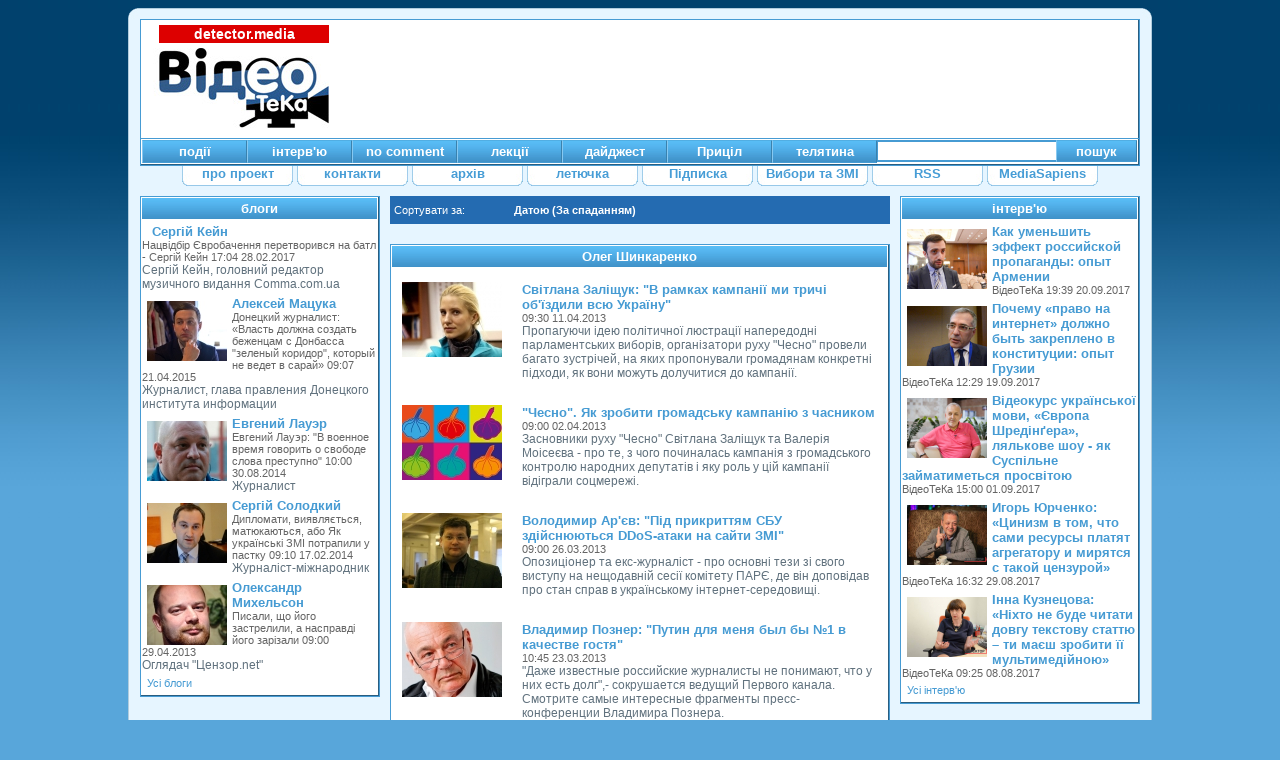

--- FILE ---
content_type: text/html; charset=UTF-8
request_url: http://oldvideo.detector.media/author/1/79/listage/1/
body_size: 10330
content:





<!DOCTYPE html PUBLIC "-//W3C//DTD XHTML 1.0 Transitional//EN" "http://www.w3.org/TR/xhtml1/DTD/xhtml1-transitional.dtd">
<html>

<head>
	<meta http-equiv="content-type" content="text/html; charset=utf-8"/>
	<meta name="author" content="deamur"/>
    <link rel="icon" href="http://oldvideo.detector.media/img/systems/icon_videotk.ico" type="image/x-icon">
    <link rel="shortcut icon" href="http://oldvideo.detector.media/img/systems/icon_videotk.ico" type="image/x-icon">
	
	<link rel="stylesheet" type="text/css" media="all" href="http://oldvideo.detector.media/style.css"/>
	<link rel="stylesheet" type="text/css" media="all" href="http://oldvideo.detector.media/modules/exvid/class.exvid.css"/>	
	  
	
	<script src="http://oldvideo.detector.media/scripts/scripts.js" type="text/javascript"></script>
		
	
	<meta name="keywords" content="видео, вiдео, тренинг, журналист" />
	<title>Олег Шинкаренко</title>
	
	
</head>

<body>

<center>
<table border="0" cellpadding="0" cellspacing="0" width="1024">
	<tr>
		
					<td class="left_top" width="11">
					</td>
					<td class="center_top">
					</td>
					<td class="right_top" width="11">
					</td> 

				
	</tr>
	<tr>
	<td class="left_left">

	</td>
	<td style="background:#e6f5ff;" align="center" valign="top">
		
<table border="0" cellpadding="0" cellspacing="0" width="1000">
	<tr>
		<td id="head">
			
<table border="0" cellpadding="0" cellspacing="0" width="100%">
	<tr>
		<td class="logo_blok">
		<style>
		.dop_tk_link{
		    background: #dd0000;
		        text-align: center;
		            width: 170px;
		                margin: 5px 0px 0px 18px;
		                    padding: 1px 0px 1px 0px;
		                    }
		                    .dop_tk_link a{
		                        color: #fff !important;
		                            font-size: 14px !important;
		                                font-weight: bold !important;
		                                    font-family: sans-serif !important;
		                                        text-decoration: none !important;
		                                            line-height: 16px !important;
		                                            }
		                                            .dop_tk_link a:hover{
		                                                color: #fff !important;
		                                                    font-size: 14px !important;
		                                                        font-weight: bold !important;
		                                                            font-family: sans-serif !important;
		                                                                text-decoration: none !important;
		                                                                    line-height: 16px !important;
		                                                                    }
		                                                                    </style>
		                                                                    <div class="dop_tk_link"><a href="http://detector.media">detector.media</a></div>
			<div class="logo"><a href="http://oldvideo.detector.media/"><img src="http://oldvideo.detector.media/img/systems/shablon/logo.jpg" alt="logo_videotk"/></a></div>
		</td>
		<td class="top_banner_blok"><div class="top_banner"><!--реклама--><div class="banner_zone">
				<div style="width:728px;height:90px;">
<!-- AdOcean -->
<div id="adoceanuayefmcjlnvo"></div>
<!-- AdOcean -->
</div>
				</div>	
			<!--реклама--></div>
		</td>
	</tr>
</table>			
	</td>
	</tr>
	<tr>
		<td class="blok" align="left">
				
			<table border="0" cellpadding="0" cellspacing="0">
	<tr>
		<td><table border="0" cellpadding="0" cellspacing="0" width="100%"><tr><td><a href="http://oldvideo.detector.media/razdel/podii/"  class="a_white"><div class="top_button">події</div></a></td><td><a href="http://oldvideo.detector.media/razdel/intervu/"  class="a_white"><div class="top_button">інтерв'ю</div></a></td><td><a href="http://oldvideo.detector.media/razdel/no_comment/"  class="a_white"><div class="top_button">no comment</div></a></td><td><a href="http://oldvideo.detector.media/razdel/lektsiyi/"  class="a_white"><div class="top_button">лекції</div></a></td><td><a href="http://oldvideo.detector.media/razdel/daidjest/"  class="a_white"><div class="top_button">дайджест</div></a></td><td><a href="http://oldvideo.detector.media/razdel/pritsil/"  class="a_white"><div class="top_button">Приціл</div></a></td><td><a href="http://oldvideo.detector.media/razdel/teliatina/"  class="a_white"><div class="top_button">телятина</div></a></td></tr></table>
			
	</td>
		<td align="center" valign="middle">
<form action="http://oldvideo.detector.media/" method="post">
<table border="0" cellpadding="0" cellspacing="0" bgcolor="#469bd3">
	<tr>
		<td class="search_blok">
			
			<input class="search_form" name="search"/>
			
		</td>
		<td class="search_button_block">
			<!--<input type="image" src="img/systems/shablon/line_blue.jpg" class="search_button"/>-->
			<input  class="search_button" type="submit" value="пошук" style="padding:0px;margin:0px;"/>

		</td>
	</tr>
</table>
</form>		</td>
	</tr>
</table>
			

		</td>
	</tr>
	
	<tr>
		<td align="center" valign="top"><table border="0" cellpadding="0" cellspacing="0"><tr><td><a href="http://oldvideo.detector.media/page/obaut"  class="a_blue"><div class="top_button2">про проект</div></a></td><td><a href="http://oldvideo.detector.media/page/kontakt"  class="a_blue"><div class="top_button2">контакти</div></a></td><td><a href="http://oldvideo.detector.media/razdel/archive/"  class="a_blue"><div class="top_button2">архів</div></a></td><td><a href="http://oldvideo.detector.media/razdel/letjuchka/"  class="a_blue"><div class="top_button2">летючка</div></a></td><td><a href="http://oldvideo.detector.media/subscribe/add/"  class="a_blue"><div class="top_button2">Підписка</div></a></td><td><a href="http://oldvideo.detector.media/razdel/vibori_ta_zmi/"  class="a_blue"><div class="top_button2">Вибори та ЗМІ</div></a></td><td><a href="http://oldvideo.detector.media/rss.php"  class="a_blue"><div class="top_button2">RSS</div></a></td><td><a href="http://osvita.mediasapiens.ua/"  class="a_blue"><div class="top_button2">MediaSapiens</div></a></td></tr></table>	
		</td>
	</tr>
	<tr>
		<td class="top_content" align="center" valign="top">
<table border="0" cellpadding="0" cellspacing="0" class="content">
	<tr>
		<td class="content_left"><!--реклама--><!--реклама--><!--блоги--><div class="blok"><table border="0" cellpadding="0" cellspacing="0" width="100%"><tr><td class="polosa" colspan="1"><a href="http://oldvideo.detector.media/razdel/blogi/">блоги</a></td></tr><tr>
								<td class="showr_blok" width="100%">
									<table border="0" cellpadding="0" cellspacing="0" align="left">
										<tr>
											<td colspan="3" height="5">
												
											</td>
										</tr>
										<tr>
										<td width="5">
												
											</td>
											<td>
												<a href="http://oldvideo.detector.media/show/blogi/2636-natsvidbir_evrobachennia_peretvorivsia_na_batl_-_sergiij_keijn_28.02.2017"><img class="img_showr" src="http://oldvideo.detector.media/img/avators/80x80/0.jpg" alt="" /></a>
											</td>
											<td width="5">
												
											</td>
										</tr>
										</table>
										
										<a href="http://oldvideo.detector.media/show/blogi/2636-natsvidbir_evrobachennia_peretvorivsia_na_batl_-_sergiij_keijn_28.02.2017"><div class="showr_name">
											Сергій Кейн
										</div></a>
										<div class="showr_date">
											Нацвідбір Євробачення перетворився на батл - Сергій Кейн 17:04 28.02.2017
										</div>	<div class="showr_shorttxt">
											Сергій Кейн, головний редактор музичного видання Comma.com.ua
										</div>	
										
										
										</td></tr><tr>
								<td class="showr_blok" width="100%">
									<table border="0" cellpadding="0" cellspacing="0" align="left">
										<tr>
											<td colspan="3" height="5">
												
											</td>
										</tr>
										<tr>
										<td width="5">
												
											</td>
											<td>
												<a href="http://oldvideo.detector.media/show/blogi/2369-donetskiij_zhurnalist_vlast_dolzhna_sozdat_bezhentsam_s_donbassa_zelenyij_koridor_kotoryij_ne_vedet_v_saraij_21.04.2015"><img class="img_showr" src="http://oldvideo.detector.media/img/avators/80x80/212.jpg" alt="" /></a>
											</td>
											<td width="5">
												
											</td>
										</tr>
										</table>
										
										<a href="http://oldvideo.detector.media/show/blogi/2369-donetskiij_zhurnalist_vlast_dolzhna_sozdat_bezhentsam_s_donbassa_zelenyij_koridor_kotoryij_ne_vedet_v_saraij_21.04.2015"><div class="showr_name">
											Алексей Мацука
										</div></a>
										<div class="showr_date">
											Донецкий журналист: «Власть должна создать беженцам с Донбасса &quot;зеленый коридор&quot;, который не ведет в сарай» 09:07 21.04.2015
										</div>	<div class="showr_shorttxt">
											Журналист, глава правления Донецкого института информации
										</div>	
										
										
										</td></tr><tr>
								<td class="showr_blok" width="100%">
									<table border="0" cellpadding="0" cellspacing="0" align="left">
										<tr>
											<td colspan="3" height="5">
												
											</td>
										</tr>
										<tr>
										<td width="5">
												
											</td>
											<td>
												<a href="http://oldvideo.detector.media/show/blogi/2156-evgeniij_laujer_v_voennoe_vremia_govorit_o_svobode_slova_prestupno_30.08.2014"><img class="img_showr" src="http://oldvideo.detector.media/img/avators/80x80/211.jpg" alt="" /></a>
											</td>
											<td width="5">
												
											</td>
										</tr>
										</table>
										
										<a href="http://oldvideo.detector.media/show/blogi/2156-evgeniij_laujer_v_voennoe_vremia_govorit_o_svobode_slova_prestupno_30.08.2014"><div class="showr_name">
											Евгений Лауэр
										</div></a>
										<div class="showr_date">
											Евгений Лауэр: &quot;В военное время говорить о свободе слова преступно&quot; 10:00 30.08.2014
										</div>	<div class="showr_shorttxt">
											Журналист
										</div>	
										
										
										</td></tr><tr>
								<td class="showr_blok" width="100%">
									<table border="0" cellpadding="0" cellspacing="0" align="left">
										<tr>
											<td colspan="3" height="5">
												
											</td>
										</tr>
										<tr>
										<td width="5">
												
											</td>
											<td>
												<a href="http://oldvideo.detector.media/show/blogi/1864-diplomati_viiavliaetsia_matjukajutsia_abo_iak_ukrayinski_zmi_potrapili_u_pastku_17.02.2014"><img class="img_showr" src="http://oldvideo.detector.media/img/avators/80x80/202.jpg" alt="" /></a>
											</td>
											<td width="5">
												
											</td>
										</tr>
										</table>
										
										<a href="http://oldvideo.detector.media/show/blogi/1864-diplomati_viiavliaetsia_matjukajutsia_abo_iak_ukrayinski_zmi_potrapili_u_pastku_17.02.2014"><div class="showr_name">
											Сергій Солодкий
										</div></a>
										<div class="showr_date">
											Дипломати, виявляється, матюкаються, або Як українські ЗМІ потрапили у пастку 09:10 17.02.2014
										</div>	<div class="showr_shorttxt">
											Журналіст-міжнародник
										</div>	
										
										
										</td></tr><tr>
								<td class="showr_blok" width="100%">
									<table border="0" cellpadding="0" cellspacing="0" align="left">
										<tr>
											<td colspan="3" height="5">
												
											</td>
										</tr>
										<tr>
										<td width="5">
												
											</td>
											<td>
												<a href="http://oldvideo.detector.media/show/blogi/1472-pisali_wo_ijogo_zastrelili_a_naspravdi_ijogo_zarizali_29.04.2013"><img class="img_showr" src="http://oldvideo.detector.media/img/avators/80x80/186.jpg" alt="" /></a>
											</td>
											<td width="5">
												
											</td>
										</tr>
										</table>
										
										<a href="http://oldvideo.detector.media/show/blogi/1472-pisali_wo_ijogo_zastrelili_a_naspravdi_ijogo_zarizali_29.04.2013"><div class="showr_name">
											Олександр Михельсон
										</div></a>
										<div class="showr_date">
											Писали, що його застрелили, а насправді його зарізали 09:00 29.04.2013
										</div>	<div class="showr_shorttxt">
											Оглядач &quot;Цензор.net&quot;
										</div>	
										
										
										</td></tr><tr><td colspan="1" align="left" class="all_url"><a href="http://oldvideo.detector.media/razdel/blogi/">Усі блоги</a></td></tr></table></div><div class="white_polosa">&nbsp;</div><!--блоги--><!--реклама--><!--реклама--><div class="white_polosa"></div><div class="white_polosa"></div>
			

			
		</td>
		<td class="vertical_line">
		</td>
		<td class="content_center" align="center" valign="top">
        
        <div class="sortBlk">
        <div class="sortTitle">Сортувати за:</div>
        <div class="sortSet">Датою (За спаданням)</div>
        <div class="sortList">
        <div><a href="http://oldvideo.detector.media/author/1/79/">Датою (За спаданням)</a></div>
        <div><a href="http://oldvideo.detector.media/author/1/79/asort/4/">Датою (За зростанням)</a></div>
        <div><a href="http://oldvideo.detector.media/author/1/79/asort/1/">Переглядами (За спаданням)</a></div>
        <div><a href="http://oldvideo.detector.media/author/1/79/asort/5/">Переглядами (За зростанням)</a></div>
        <div><a href="http://oldvideo.detector.media/author/1/79/asort/2/">Рейтингом (За спаданням)</a></div>
        <div><a href="http://oldvideo.detector.media/author/1/79/asort/6/">Рейтингом (За зростанням)</a></div>
        <div><a href="http://oldvideo.detector.media/author/1/79/asort/3/">Рекомендаціями (За спаданням)</a></div>
        <div><a href="http://oldvideo.detector.media/author/1/79/asort/7/">Рекомендаціями (За зростанням)</a></div>
        </div>
        
        </div>
        
        <div class="white_polosa"></div><div class="blok"><table border="0" cellpadding="0" cellspacing="0" width="100%"><tr><td class="polosa" colspan="1">Олег Шинкаренко</td></tr><tr>
								<td class="showr_blok" width="100%" align="left">
									<table border="0" cellpadding="0" cellspacing="0">

										<tr>
											<td class="blok_prev_img" style="padding: 10px ;">
												<a href="http://oldvideo.detector.media/show/intervu/1447-svitlana_zaliwuk_v_ramkah_kampaniyi_mi_trichi_obyizdili_vsju_ukrayinu_11.04.2013"><img class="img_showr" src="http://oldvideo.detector.media/img/statia/100x100/1706.jpg" alt="" /></a>
											</td>
											<td class="blok_prev_txt" style="padding: 10px ;"><div class="showr_name">
												<a href="http://oldvideo.detector.media/show/intervu/1447-svitlana_zaliwuk_v_ramkah_kampaniyi_mi_trichi_obyizdili_vsju_ukrayinu_11.04.2013">Світлана Заліщук: &quot;В рамках кампанії ми тричі об&#039;їздили всю Україну&quot;</a></div><div class="showr_date">
													09:30 11.04.2013
												</div><div class="showr_shorttxt">
													Пропагуючи ідею політичної люстрації напередодні парламентських виборів, організатори руху &quot;Чесно&quot; провели багато зустрічей, на яких пропонували громадянам конкретні підходи, як вони можуть долучитися до кампанії.
												</div></td>
										</tr>
										</table>
										</td></tr><tr>
								<td class="showr_blok" width="100%" align="left">
									<table border="0" cellpadding="0" cellspacing="0">

										<tr>
											<td class="blok_prev_img" style="padding: 10px ;">
												<a href="http://oldvideo.detector.media/show/intervu/1435-chesno_iak_zrobiti_gromadsku_kampaniju_z_chasnikom_02.04.2013"><img class="img_showr" src="http://oldvideo.detector.media/img/statia/100x100/1693.jpg" alt="" /></a>
											</td>
											<td class="blok_prev_txt" style="padding: 10px ;"><div class="showr_name">
												<a href="http://oldvideo.detector.media/show/intervu/1435-chesno_iak_zrobiti_gromadsku_kampaniju_z_chasnikom_02.04.2013">&quot;Чесно&quot;. Як зробити громадську кампанію з часником</a></div><div class="showr_date">
													09:00 02.04.2013
												</div><div class="showr_shorttxt">
													Засновники руху &quot;Чесно&quot; Світлана Заліщук та Валерія Моісеєва - про те, з чого починалась кампанія з громадського контролю народних депутатів і яку роль у цій кампанії відіграли соцмережі.
												</div></td>
										</tr>
										</table>
										</td></tr><tr>
								<td class="showr_blok" width="100%" align="left">
									<table border="0" cellpadding="0" cellspacing="0">

										<tr>
											<td class="blok_prev_img" style="padding: 10px ;">
												<a href="http://oldvideo.detector.media/show/intervu/1429-volodimir_arev_pid_prikrittiam_sbu_zdiijsnjujutsia_ddos-ataki_na_saijti_zmi_26.03.2013"><img class="img_showr" src="http://oldvideo.detector.media/img/statia/100x100/1687.jpg" alt="" /></a>
											</td>
											<td class="blok_prev_txt" style="padding: 10px ;"><div class="showr_name">
												<a href="http://oldvideo.detector.media/show/intervu/1429-volodimir_arev_pid_prikrittiam_sbu_zdiijsnjujutsia_ddos-ataki_na_saijti_zmi_26.03.2013">Володимир Ар&#039;єв: &quot;Під прикриттям СБУ здійснюються DDoS-атаки на сайти ЗМІ&quot;</a></div><div class="showr_date">
													09:00 26.03.2013
												</div><div class="showr_shorttxt">
													Опозиціонер та екс-журналіст - про основні тези зі свого виступу на нещодавній сесії комітету ПАРЄ, де він доповідав про стан справ в українському інтернет-середовищі.
												</div></td>
										</tr>
										</table>
										</td></tr><tr>
								<td class="showr_blok" width="100%" align="left">
									<table border="0" cellpadding="0" cellspacing="0">

										<tr>
											<td class="blok_prev_img" style="padding: 10px ;">
												<a href="http://oldvideo.detector.media/show/no_comment/1428-vladimir_pozner_putin_dlia_menia_byl_by_%e2%84%961_v_kachestve_gostia_23.03.2013"><img class="img_showr" src="http://oldvideo.detector.media/img/statia/100x100/1686.jpg" alt="" /></a>
											</td>
											<td class="blok_prev_txt" style="padding: 10px ;"><div class="showr_name">
												<a href="http://oldvideo.detector.media/show/no_comment/1428-vladimir_pozner_putin_dlia_menia_byl_by_%e2%84%961_v_kachestve_gostia_23.03.2013">Владимир Познер: &quot;Путин для меня был бы №1 в качестве гостя&quot;</a></div><div class="showr_date">
													10:45 23.03.2013
												</div><div class="showr_shorttxt">
													&quot;Даже известные российские журналисты не понимают, что у них есть долг&quot;,- сокрушается ведущий Первого канала. Смотрите самые интересные фрагменты пресс-конференции Владимира Познера.
												</div></td>
										</tr>
										</table>
										</td></tr><tr>
								<td class="showr_blok" width="100%" align="left">
									<table border="0" cellpadding="0" cellspacing="0">

										<tr>
											<td class="blok_prev_img" style="padding: 10px ;">
												<a href="http://oldvideo.detector.media/show/intervu/1412-mikola_maluha_twitter_maijzhe_vtracheniij_dlia_aktivizatsiyi_gromadian_v_ukrayini_22.03.2013"><img class="img_showr" src="http://oldvideo.detector.media/img/statia/100x100/1670.jpg" alt="" /></a>
											</td>
											<td class="blok_prev_txt" style="padding: 10px ;"><div class="showr_name">
												<a href="http://oldvideo.detector.media/show/intervu/1412-mikola_maluha_twitter_maijzhe_vtracheniij_dlia_aktivizatsiyi_gromadian_v_ukrayini_22.03.2013">Микола Малуха: &quot;Twitter майже втрачений для активізації громадян в Україні&quot;</a></div><div class="showr_date">
													09:00 22.03.2013
												</div><div class="showr_shorttxt">
													Організатор громадської ініціативи &quot;Дріжджі&quot; – про те, як за допомогою нових медіа спланувати та реалізувати суспільно корисну кампанію.
												</div></td>
										</tr>
										</table>
										</td></tr><tr>
								<td class="showr_blok" width="100%" align="left">
									<table border="0" cellpadding="0" cellspacing="0">

										<tr>
											<td class="blok_prev_img" style="padding: 10px ;">
												<a href="http://oldvideo.detector.media/show/opituvannia/1418-ribachuk_chervakova_shraijk_koliushko_ta_ianitskiij_zakon_pro_referendum_-_tse_monstr_19.03.2013"><img class="img_showr" src="http://oldvideo.detector.media/img/statia/100x100/1676.jpg" alt="" /></a>
											</td>
											<td class="blok_prev_txt" style="padding: 10px ;"><div class="showr_name">
												<a href="http://oldvideo.detector.media/show/opituvannia/1418-ribachuk_chervakova_shraijk_koliushko_ta_ianitskiij_zakon_pro_referendum_-_tse_monstr_19.03.2013">Рибачук, Червакова, Шрайк, Коліушко та Яніцький: Закон про референдум – це монстр</a></div><div class="showr_date">
													09:00 19.03.2013
												</div><div class="showr_shorttxt">
													Влада Януковича зрозуміла, що доброю для українців їй вже бути не судилося, тому почала робити все, щоб про неї взагалі не говорили, стверджують представники Коаліції громадських організацій &quot;За чесний референдум&quot;.
												</div></td>
										</tr>
										</table>
										</td></tr><tr>
								<td class="showr_blok" width="100%" align="left">
									<table border="0" cellpadding="0" cellspacing="0">

										<tr>
											<td class="blok_prev_img" style="padding: 10px ;">
												<a href="http://oldvideo.detector.media/show/podii/1416-oleksandr_panteleijmonov_pered_nami_stoyit_zavdannia_skorotiti_15_pratsivnikiv_ntku_15.03.2013"><img class="img_showr" src="http://oldvideo.detector.media/img/statia/100x100/1674.jpg" alt="" /></a>
											</td>
											<td class="blok_prev_txt" style="padding: 10px ;"><div class="showr_name">
												<a href="http://oldvideo.detector.media/show/podii/1416-oleksandr_panteleijmonov_pered_nami_stoyit_zavdannia_skorotiti_15_pratsivnikiv_ntku_15.03.2013">Олександр Пантелеймонов: &quot;Перед нами стоїть завдання скоротити 15% працівників НТКУ&quot;</a></div><div class="showr_date">
													15:10 15.03.2013
												</div><div class="showr_shorttxt">
													Попри те, що останні три роки були комерційно успішними для Першого національного, за нинішнього дефіциту фінансування канал живе у борг, каже тимчасово в.о. гендиректора НТКУ.
												</div></td>
										</tr>
										</table>
										</td></tr><tr>
								<td class="showr_blok" width="100%" align="left">
									<table border="0" cellpadding="0" cellspacing="0">

										<tr>
											<td class="blok_prev_img" style="padding: 10px ;">
												<a href="http://oldvideo.detector.media/show/intervu/1409-oksana_romanjuk_tisk_na_internet_bude_posiljuvatisia_12.03.2013"><img class="img_showr" src="http://oldvideo.detector.media/img/statia/100x100/1667.jpg" alt="" /></a>
											</td>
											<td class="blok_prev_txt" style="padding: 10px ;"><div class="showr_name">
												<a href="http://oldvideo.detector.media/show/intervu/1409-oksana_romanjuk_tisk_na_internet_bude_posiljuvatisia_12.03.2013">Оксана Романюк: &quot;Тиск на Інтернет буде посилюватися&quot;</a></div><div class="showr_date">
													14:00 12.03.2013
												</div><div class="showr_shorttxt">
													Представник &quot;Репортерів без кордонів&quot; в Україні – про те, чому боротьба з цензурою в інтернеті є важливою для українців.
												</div></td>
										</tr>
										</table>
										</td></tr><tr>
								<td class="showr_blok" width="100%" align="left">
									<table border="0" cellpadding="0" cellspacing="0">

										<tr>
											<td class="blok_prev_img" style="padding: 10px ;">
												<a href="http://oldvideo.detector.media/show/intervu/1373-mikola_vorobijov_novi_media_-_ostanniij_instrument_wob_zminiti_tsju_krayinu_04.03.2013"><img class="img_showr" src="http://oldvideo.detector.media/img/statia/100x100/1625.jpg" alt="" /></a>
											</td>
											<td class="blok_prev_txt" style="padding: 10px ;"><div class="showr_name">
												<a href="http://oldvideo.detector.media/show/intervu/1373-mikola_vorobijov_novi_media_-_ostanniij_instrument_wob_zminiti_tsju_krayinu_04.03.2013">Микола Воробйов: &quot;Нові медіа - останній інструмент, щоб змінити цю країну&quot;</a></div><div class="showr_date">
													08:50 04.03.2013
												</div><div class="showr_shorttxt">
													Активіст громадської ініціативи &quot;Євро-патруль&quot; - про хвороби українських телевізійників та власний досвід проведення громадських кампаній за допомогою соціальних мереж.
												</div></td>
										</tr>
										</table>
										</td></tr><tr>
								<td class="showr_blok" width="100%" align="left">
									<table border="0" cellpadding="0" cellspacing="0">

										<tr>
											<td class="blok_prev_img" style="padding: 10px ;">
												<a href="http://oldvideo.detector.media/show/podii/1351-karatelnoij_psihiatrii_v_ukraine_net_16.02.2013"><img class="img_showr" src="http://oldvideo.detector.media/img/statia/100x100/1600.jpg" alt="" /></a>
											</td>
											<td class="blok_prev_txt" style="padding: 10px ;"><div class="showr_name">
												<a href="http://oldvideo.detector.media/show/podii/1351-karatelnoij_psihiatrii_v_ukraine_net_16.02.2013">Карательной психиатрии в Украине нет</a></div><div class="showr_date">
													12:15 16.02.2013
												</div><div class="showr_shorttxt">
													Но есть нарушения прав душевнобольных, говорит Семен Глузман, президент Ассоциации психиатров Украины.
												</div></td>
										</tr>
										</table>
										</td></tr><tr>
								<td class="showr_blok" width="100%" align="left">
									<table border="0" cellpadding="0" cellspacing="0">

										<tr>
											<td class="blok_prev_img" style="padding: 10px ;">
												<a href="http://oldvideo.detector.media/show/no_comment/1354-tsn_otrimala_ipad_zamist_rahivnitsi_09.02.2013"><img class="img_showr" src="http://oldvideo.detector.media/img/statia/100x100/1603.jpg" alt="" /></a>
											</td>
											<td class="blok_prev_txt" style="padding: 10px ;"><div class="showr_name">
												<a href="http://oldvideo.detector.media/show/no_comment/1354-tsn_otrimala_ipad_zamist_rahivnitsi_09.02.2013">ТСН отримала Ipad замість рахівниці</a></div><div class="showr_date">
													10:18 09.02.2013
												</div><div class="showr_shorttxt">
													У інформаційної служби &quot;1+1&quot; з&#039;явились нові технічні можливості вражати своїх глядачів.
												</div></td>
										</tr>
										</table>
										</td></tr><tr>
								<td class="showr_blok" width="100%" align="left">
									<table border="0" cellpadding="0" cellspacing="0">

										<tr>
											<td class="blok_prev_img" style="padding: 10px ;">
												<a href="http://oldvideo.detector.media/show/no_comment/1350-natsrada_i_vr_07.02.2013"><img class="img_showr" src="http://oldvideo.detector.media/img/statia/100x100/1599.jpg" alt="" /></a>
											</td>
											<td class="blok_prev_txt" style="padding: 10px ;"><div class="showr_name">
												<a href="http://oldvideo.detector.media/show/no_comment/1350-natsrada_i_vr_07.02.2013">Нацрада и ВР</a></div><div class="showr_date">
													09:00 07.02.2013
												</div><div class="showr_shorttxt">
													Комітет з питань свободи слова та інформації розглянув кандидатури на вакантну посаду члена Національної ради з питань телебачення і радіомовлення за квотою Верховної Ради.
												</div></td>
										</tr>
										</table>
										</td></tr><tr>
								<td class="showr_blok" width="100%" align="left">
									<table border="0" cellpadding="0" cellspacing="0">

										<tr>
											<td class="blok_prev_img" style="padding: 10px ;">
												<a href="http://oldvideo.detector.media/show/podii/1348-olga_bolshakova_morali_ot_gosudarstva_byt_ne_mozhet_06.02.2013"><img class="img_showr" src="http://oldvideo.detector.media/img/statia/100x100/1597.jpg" alt="" /></a>
											</td>
											<td class="blok_prev_txt" style="padding: 10px ;"><div class="showr_name">
												<a href="http://oldvideo.detector.media/show/podii/1348-olga_bolshakova_morali_ot_gosudarstva_byt_ne_mozhet_06.02.2013">Ольга Большакова: &quot;Морали от государства быть не может&quot;</a></div><div class="showr_date">
													12:00 06.02.2013
												</div><div class="showr_shorttxt">
													Интернет Ассоциация Украины на пресс-конференции по поводу Всемирного Дня безопасного Интернета рассказала о главных угрозах, существующих в национальном интернет-пространстве.
												</div></td>
										</tr>
										</table>
										</td></tr><tr>
								<td class="showr_blok" width="100%" align="left">
									<table border="0" cellpadding="0" cellspacing="0">

										<tr>
											<td class="blok_prev_img" style="padding: 10px ;">
												<a href="http://oldvideo.detector.media/show/no_comment/1343-oksana_forostina_miij_roman_buv_dlia_mene_nache_kaming-aut_dlia_geyiv_ta_lesbiianok_06.02.2013"><img class="img_showr" src="http://oldvideo.detector.media/img/statia/100x100/1592.jpg" alt="" /></a>
											</td>
											<td class="blok_prev_txt" style="padding: 10px ;"><div class="showr_name">
												<a href="http://oldvideo.detector.media/show/no_comment/1343-oksana_forostina_miij_roman_buv_dlia_mene_nache_kaming-aut_dlia_geyiv_ta_lesbiianok_06.02.2013">Оксана Форостина: Мій роман був для мене, наче камінг-аут для геїв та лесбіянок</a></div><div class="showr_date">
													09:00 06.02.2013
												</div><div class="showr_shorttxt">
													Заступниця відповідального редактора часопису «Критика» презентувала у Києві свій роман &quot;Duty Free&quot;
												</div></td>
										</tr>
										</table>
										</td></tr><tr>
								<td class="showr_blok" width="100%" align="left">
									<table border="0" cellpadding="0" cellspacing="0">

										<tr>
											<td class="blok_prev_img" style="padding: 10px ;">
												<a href="http://oldvideo.detector.media/show/blogi/1347-viijna_bez_pravil_05.02.2013"><img class="img_showr" src="http://oldvideo.detector.media/img/statia/100x100/1596.jpg" alt="" /></a>
											</td>
											<td class="blok_prev_txt" style="padding: 10px ;"><div class="showr_name">
												<a href="http://oldvideo.detector.media/show/blogi/1347-viijna_bez_pravil_05.02.2013">Війна без правил</a></div><div class="showr_date">
													08:30 05.02.2013
												</div><div class="showr_shorttxt">
													Випадок з британським журналістом Річардом Піготом навчив пресу країни журналістським стандартам. В Україні ж на таке сподіватися не варто.
												</div></td>
										</tr>
										</table>
										</td></tr><tr>
								<td class="showr_blok" width="100%" align="left">
									<table border="0" cellpadding="0" cellspacing="0">

										<tr>
											<td class="blok_prev_img" style="padding: 10px ;">
												<a href="http://oldvideo.detector.media/show/podii/1345-mikola_azarov_meni_shustera_vistachae_viwe_golovi_02.02.2013"><img class="img_showr" src="http://oldvideo.detector.media/img/statia/100x100/1594.jpg" alt="" /></a>
											</td>
											<td class="blok_prev_txt" style="padding: 10px ;"><div class="showr_name">
												<a href="http://oldvideo.detector.media/show/podii/1345-mikola_azarov_meni_shustera_vistachae_viwe_golovi_02.02.2013">Микола Азаров: &quot;Мені Шустера вистачає вище голови&quot;</a></div><div class="showr_date">
													09:00 02.02.2013
												</div><div class="showr_shorttxt">
													Прем&#039;єр-міністр України зустрівся з керівництвом НСЖУ та обласних ТРК і закликав медійників уникати &quot;джинси&quot; та давати більше позитиву.
												</div></td>
										</tr>
										</table>
										</td></tr><tr>
								<td class="showr_blok" width="100%" align="left">
									<table border="0" cellpadding="0" cellspacing="0">

										<tr>
											<td class="blok_prev_img" style="padding: 10px ;">
												<a href="http://oldvideo.detector.media/show/opituvannia/1341-geroyi_svizhoyi_dzhinsi_31.01.2013"><img class="img_showr" src="http://oldvideo.detector.media/img/statia/100x100/1590.jpg" alt="" /></a>
											</td>
											<td class="blok_prev_txt" style="padding: 10px ;"><div class="showr_name">
												<a href="http://oldvideo.detector.media/show/opituvannia/1341-geroyi_svizhoyi_dzhinsi_31.01.2013">Герої свіжої &quot;джинси&quot;</a></div><div class="showr_date">
													09:00 31.01.2013
												</div><div class="showr_shorttxt">
													Після закінчення виборів замовні матеріали залишилися в медіа, але їх герої змінилися.
												</div></td>
										</tr>
										</table>
										</td></tr><tr><td colspan="1" align="center" valign="top" height="50"><table cellpadding="0" cellspacing="1" border="0" width="300">
						<tr align="center" valign="middle"><td width="20"><div title="На першу сторінку" style="padding: 0px 5px 0px 5px;">&#060;&#060;&#060;</div></td><td width="20"><div title="На одну назад" style="padding: 0px 5px 0px 5px;">&#060;</div></td><td width="20" style="background:#58baf2;" ><div style="width:100%;color: #ffffff;cursor:default;"  >1</div></td><td width="20" style="background:#4294cc;" ><a href="/author/1/79/listage/2/" style="text-decoration: none;"><div style="width:100%;color: #ffffff;cursor:pointer;" onmouseover="this.style.backgroundColor='#58baf2'" onmouseout="this.style.backgroundColor=''" >2</div></a></td><td width="20" style="background:#4294cc;" ><a href="/author/1/79/listage/3/" style="text-decoration: none;"><div style="width:100%;color: #ffffff;cursor:pointer;" onmouseover="this.style.backgroundColor='#58baf2'" onmouseout="this.style.backgroundColor=''" >3</div></a></td><td width="20" style="background:#4294cc;" ><a href="/author/1/79/listage/4/" style="text-decoration: none;"><div style="width:100%;color: #ffffff;cursor:pointer;" onmouseover="this.style.backgroundColor='#58baf2'" onmouseout="this.style.backgroundColor=''" >4</div></a></td><td width="20" style="background:#4294cc;" ><a href="/author/1/79/listage/5/" style="text-decoration: none;"><div style="width:100%;color: #ffffff;cursor:pointer;" onmouseover="this.style.backgroundColor='#58baf2'" onmouseout="this.style.backgroundColor=''" >5</div></a></td><td width="20" style="background:#4294cc;" ><a href="/author/1/79/listage/6/" style="text-decoration: none;"><div style="width:100%;color: #ffffff;cursor:pointer;" onmouseover="this.style.backgroundColor='#58baf2'" onmouseout="this.style.backgroundColor=''" >6</div></a></td><td width="20" style="background:#4294cc;" ><a href="/author/1/79/listage/7/" style="text-decoration: none;"><div style="width:100%;color: #ffffff;cursor:pointer;" onmouseover="this.style.backgroundColor='#58baf2'" onmouseout="this.style.backgroundColor=''" >7</div></a></td><td width="20" style="background:#4294cc;" ><a href="/author/1/79/listage/8/" style="text-decoration: none;"><div style="width:100%;color: #ffffff;cursor:pointer;" onmouseover="this.style.backgroundColor='#58baf2'" onmouseout="this.style.backgroundColor=''" >8</div></a></td><td width="20" style="background:#4294cc;" ><a href="/author/1/79/listage/9/" style="text-decoration: none;"><div style="width:100%;color: #ffffff;cursor:pointer;" onmouseover="this.style.backgroundColor='#58baf2'" onmouseout="this.style.backgroundColor=''" >9</div></a></td><td width="20" style="background:#4294cc;" ><a href="/author/1/79/listage/10/" style="text-decoration: none;"><div style="width:100%;color: #ffffff;cursor:pointer;" onmouseover="this.style.backgroundColor='#58baf2'" onmouseout="this.style.backgroundColor=''" >10</div></a></td><td width="20" style="" ><div style="width:100%;color: #DDDDDD;cursor:default;" onmouseover="this.style.backgroundColor='#ffffff'" onmouseout="this.style.backgroundColor=''" >11</div></td><td width="20"><a href="/author/1/79/listage/next2/" style="text-decoration: none;"><div title="Далі" style="padding: 0px 5px 0px 5px;">&#062;</div></a></td><td width="20"><a href="/author/1/79/listage/end/" style="text-decoration: none;"><div title="На останню сторінку"  style="padding: 0px 5px 0px 5px;">&#062;&#062;&#062;</div></a></td></tr></table>
						<table cellpadding="0" cellspacing="0" border="0" width="300">
									<tr valign="middle">
										<td width="50%" align="right">
											Всього записів: 164&nbsp; 
										</td>
										
										<td align="left">
											&nbsp;Всього сторінок: 10
										</td>
									</tr>
								</table>
						</td></tr></table></div>
		</td>
		<td class="vertical_line">
		</td>
		<td class="content_right"><!--intervu--><div style="max-width:240px;"><div class="blok"><table border="0" cellpadding="0" cellspacing="0" width="100%"><tr><td class="polosa" colspan="1"><a href="http://oldvideo.detector.media/razdel/intervu/">інтерв'ю</a></td></tr><tr>
								<td class="showr_blok" width="100%">
									<table border="0" cellpadding="0" cellspacing="0" align="left">
										<tr>
											<td colspan="3" height="5">
												
											</td>
										</tr>
										<tr>
										<td width="5">
												
											</td>
											<td>
												<a href="http://oldvideo.detector.media/show/intervu/2701-kak_umenshit_jeffekt_rossiijskoij_propagandy_opyt_armenii_20.09.2017"><img class="img_showr" src="http://oldvideo.detector.media/img/statia/80x80/3033.jpg" alt="" /></a>
											</td>
											<td width="5">
												
											</td>
										</tr>
										</table>
										
										<a href="http://oldvideo.detector.media/show/intervu/2701-kak_umenshit_jeffekt_rossiijskoij_propagandy_opyt_armenii_20.09.2017"><div class="showr_name">
											Как уменьшить эффект российской пропаганды: опыт Армении
										</div></a>
										<div class="showr_date">
											ВідеоТеКа 19:39 20.09.2017
										</div>	
										
										
										</td></tr><tr>
								<td class="showr_blok" width="100%">
									<table border="0" cellpadding="0" cellspacing="0" align="left">
										<tr>
											<td colspan="3" height="5">
												
											</td>
										</tr>
										<tr>
										<td width="5">
												
											</td>
											<td>
												<a href="http://oldvideo.detector.media/show/intervu/2700-pochemu_pravo_na_internet_dolzhno_byt_zakrepleno_v_konstitutsii_opyt_gruzii_19.09.2017"><img class="img_showr" src="http://oldvideo.detector.media/img/statia/80x80/3032.jpg" alt="" /></a>
											</td>
											<td width="5">
												
											</td>
										</tr>
										</table>
										
										<a href="http://oldvideo.detector.media/show/intervu/2700-pochemu_pravo_na_internet_dolzhno_byt_zakrepleno_v_konstitutsii_opyt_gruzii_19.09.2017"><div class="showr_name">
											Почему «право на интернет» должно быть закреплено в конституции: опыт Грузии
										</div></a>
										<div class="showr_date">
											ВідеоТеКа 12:29 19.09.2017
										</div>	
										
										
										</td></tr><tr>
								<td class="showr_blok" width="100%">
									<table border="0" cellpadding="0" cellspacing="0" align="left">
										<tr>
											<td colspan="3" height="5">
												
											</td>
										</tr>
										<tr>
										<td width="5">
												
											</td>
											<td>
												<a href="http://oldvideo.detector.media/show/intervu/2697-videokurs_ukrayinskoyi_movi_evropa_shredingera_lialkove_shou_-_iak_suspilne_zaijmatimetsia_prosvitoju_01.09.2017"><img class="img_showr" src="http://oldvideo.detector.media/img/statia/80x80/3029.jpg" alt="" /></a>
											</td>
											<td width="5">
												
											</td>
										</tr>
										</table>
										
										<a href="http://oldvideo.detector.media/show/intervu/2697-videokurs_ukrayinskoyi_movi_evropa_shredingera_lialkove_shou_-_iak_suspilne_zaijmatimetsia_prosvitoju_01.09.2017"><div class="showr_name">
											Відеокурс української мови, «Європа Шредінґера», лялькове шоу - як Суспільне займатиметься просвітою
										</div></a>
										<div class="showr_date">
											ВідеоТеКа 15:00 01.09.2017
										</div>	
										
										
										</td></tr><tr>
								<td class="showr_blok" width="100%">
									<table border="0" cellpadding="0" cellspacing="0" align="left">
										<tr>
											<td colspan="3" height="5">
												
											</td>
										</tr>
										<tr>
										<td width="5">
												
											</td>
											<td>
												<a href="http://oldvideo.detector.media/show/intervu/2695-igor_jurchenko_tsinizm_v_tom_chto_sami_resursy_platiat_agregatoru_i_miriatsia_s_takoij_tsenzuroij_29.08.2017"><img class="img_showr" src="http://oldvideo.detector.media/img/statia/80x80/3027.jpg" alt="" /></a>
											</td>
											<td width="5">
												
											</td>
										</tr>
										</table>
										
										<a href="http://oldvideo.detector.media/show/intervu/2695-igor_jurchenko_tsinizm_v_tom_chto_sami_resursy_platiat_agregatoru_i_miriatsia_s_takoij_tsenzuroij_29.08.2017"><div class="showr_name">
											Игорь Юрченко: «Цинизм в том, что сами ресурсы платят агрегатору и мирятся с такой цензурой»
										</div></a>
										<div class="showr_date">
											ВідеоТеКа 16:32 29.08.2017
										</div>	
										
										
										</td></tr><tr>
								<td class="showr_blok" width="100%">
									<table border="0" cellpadding="0" cellspacing="0" align="left">
										<tr>
											<td colspan="3" height="5">
												
											</td>
										</tr>
										<tr>
										<td width="5">
												
											</td>
											<td>
												<a href="http://oldvideo.detector.media/show/intervu/2690-inna_kuznetsova_nihto_ne_bude_chitati_dovgu_tekstovu_stattju_-_ti_maesh_zrobiti_yiyi_multimediijnoju_08.08.2017"><img class="img_showr" src="http://oldvideo.detector.media/img/statia/80x80/3022.jpg" alt="" /></a>
											</td>
											<td width="5">
												
											</td>
										</tr>
										</table>
										
										<a href="http://oldvideo.detector.media/show/intervu/2690-inna_kuznetsova_nihto_ne_bude_chitati_dovgu_tekstovu_stattju_-_ti_maesh_zrobiti_yiyi_multimediijnoju_08.08.2017"><div class="showr_name">
											Інна Кузнецова: «Ніхто не буде читати довгу текстову статтю – ти маєш зробити її мультимедійною»
										</div></a>
										<div class="showr_date">
											ВідеоТеКа 09:25 08.08.2017
										</div>	
										
										
										</td></tr><tr><td colspan="1" align="left" class="all_url"><a href="http://oldvideo.detector.media/razdel/intervu/">Усі інтерв'ю</a></td></tr></table></div><div class="white_polosa">&nbsp;</div></div>
			<!--intervu--><div class="white_polosa"></div><!--реклама--><div class="banner_zone">
				
				</div>	
			<!--реклама-->
			<div class="white_polosa"></div>
			<!--реклама-->
			<!--реклама-->
		</td>
	</tr>
</table>	
<div class="white_polosa"></div>	
		</td>
	</tr>
	
</table>
</td>
<td class="right_right">
</td>
</tr>
<tr>
	<td colspan="3"><table border="0" cellpadding="0" cellspacing="5" align="center" class="menu_bottom"><tr><td><a href="http://oldvideo.detector.media/razdel/tb_biblioteka/" class="white">ТБ бібліотека</a></td><td width="1" bgcolor="white"></td><td><a href="http://oldvideo.detector.media/page/obaut" class="white">про проект</a></td><td width="1" bgcolor="white"></td><td><a href="http://oldvideo.detector.media/page/kontakt" class="white">контакти</a></td><td width="1" bgcolor="white"></td><td><a href="http://oldvideo.detector.media/razdel/blogi/" class="white">блоги</a></td><td width="1" bgcolor="white"></td><td><a href="http://oldvideo.detector.media/razdel/archive/" class="white">архів</a></td><td width="1" bgcolor="white"></td><td><a href="http://oldvideo.detector.media/razdel/anonce/" class="white">анонси</a></td><td width="1" bgcolor="white"></td><td><a href="http://oldvideo.detector.media/razdel/podii/" class="white">події</a></td><td width="1" bgcolor="white"></td><td><a href="http://oldvideo.detector.media/razdel/masterclass/" class="white">майстер-класи</a></td><td width="1" bgcolor="white"></td><td><a href="http://oldvideo.detector.media/razdel/no_comment/" class="white">no comment</a></td><td width="1" bgcolor="white"></td><td><a href="http://oldvideo.detector.media/subscribe/add/" class="white">Підписка</a></td><td width="1" bgcolor="white"></td><td><a href="http://oldvideo.detector.media/razdel/pilot/" class="white">пілот+</a></td><td width="1" bgcolor="white"></td><td><a href="http://oldvideo.detector.media/razdel/daidjest/" class="white">дайджест</a></td><td width="1" bgcolor="white"></td><td><a href="http://oldvideo.detector.media/razdel/vibori_ta_zmi/" class="white">Вибори та ЗМІ</a></td><td width="1" bgcolor="white"></td><td><a href="http://oldvideo.detector.media/razdel/teliatina/" class="white">телятина</a></td><td width="1" bgcolor="white"></td><td><a href="http://oldvideo.detector.media/admin" class="white">вхід</a></td></tr></table>
	
	</td>
</tr>
<tr>
	<td colspan="3" height="35" align="center" valign="middle"><!--реклама--><div class="banner_zone">
				<!--bigmir)net TOP 100-->
<script type="text/javascript" language="javascript"><!--
bmN=navigator,bmD=document,bmD.cookie='b=b',i=0,bs=[],bm={v:16944539,s:16944539,t:3,c:bmD.cookie?1:0,n:Math.round((Math.random()* 1000000)),w:0};
for(var f=self;f!=f.parent;f=f.parent)bm.w++;
try{if(bmN.plugins&&bmN.mimeTypes.length&&(x=bmN.plugins['Shockwave Flash']))bm.m=parseInt(x.description.replace(/([a-zA-Z]|\s)+/,''));
else for(var f=3;f<20;f++)if(eval('new ActiveXObject("ShockwaveFlash.ShockwaveFlash.'+f+'")'))bm.m=f}catch(e){;}
try{bm.y=bmN.javaEnabled()?1:0}catch(e){;}
try{bmS=screen;bm.v^=bm.d=bmS.colorDepth||bmS.pixelDepth;bm.v^=bm.r=bmS.width}catch(e){;}
r=bmD.referrer.replace(/^w+:\/\//,'');if(r&&r.split('/')[0]!=window.location.host){bm.f=escape(r).slice(0,400);bm.v^=r.length}
bm.v^=window.location.href.length;for(var x in bm) if(/^[vstcnwmydrf]$/.test(x)) bs[i++]=x+bm[x];
bmD.write('<a href="http://top.bigmir.net/report/16944539/" target="_blank" onClick="img=new Image();img.src="//www.bigmir.net/?cl=16944539";"><img src="//c.bigmir.net/?'+bs.join('&')+'"  width="88" height="31" border="0" alt="bigmir)net TOP 100" title="bigmir)net TOP 100"></a>');
//-->
</script>
<noscript>
<a href="http://top.bigmir.net/report/16944539/" target="_blank"><img src="//c.bigmir.net/?v16944539&s16944539&t3" width="88" height="31" alt="bigmir)net TOP 100" title="bigmir)net TOP 100" border="0" /></a>
</noscript>
<!--bigmir)net TOP 100-->



<!-- I.UA counter --><a href="http://catalog.i.ua/stat/118193/" target="_blank" onclick="this.href='http://catalog.i.ua/stat/118193/';" title="Rated by I.UA">
<script type="text/javascript"><!--
iS='http'+(window.location.protocol=='https:'?'s':'')+
'://r.i.ua/s?u118193&p117&n'+Math.random();
iD=document;if(!iD.cookie)iD.cookie="b=b; path=/";if(iD.cookie)iS+='&c1';
iS+='&d'+(screen.colorDepth?screen.colorDepth:screen.pixelDepth)
+"&w"+screen.width+'&h'+screen.height;
iT=iR=iD.referrer.replace(iP=/^[a-z]*:\/\//,'');iH=window.location.href.replace(iP,'');
((iI=iT.indexOf('/'))!=-1)?(iT=iT.substring(0,iI)):(iI=iT.length);
if(iT!=iH.substring(0,iI))iS+='&f'+escape(iR);
iS+='&r'+escape(iH);
iD.write('<img src="'+iS+'" border="0" width="88" height="31" />');
//--></script></a><!-- End of I.UA counter -->








<!-- I.UA counter DM--><a href="http://catalog.i.ua/stat/201273/main" target="_blank" onclick="this.href='http://catalog.i.ua/stat/201273/main';" title="Rated by I.UA">
<script type="text/javascript"><!--
iS='http'+(window.location.protocol=='https:'?'s':'')+
'://r.i.ua/s?u201273&p257&n'+Math.random();
iD=document;if(!iD.cookie)iD.cookie="b=b; path=/";if(iD.cookie)iS+='&c1';
iS+='&d'+(screen.colorDepth?screen.colorDepth:screen.pixelDepth)
+"&w"+screen.width+'&h'+screen.height;
iT=iR=iD.referrer.replace(iP=/^[a-z]*:\/\//,'');iH=window.location.href.replace(iP,'');
((iI=iT.indexOf('/'))!=-1)?(iT=iT.substring(0,iI)):(iI=iT.length);
if(iT!=iH.substring(0,iI))iS+='&f'+escape(iR);
iS+='&r'+escape(iH);
iD.write('<img src="'+iS+'" border="0" width="88" height="31" />');
//--></script></a><!-- End of I.UA counter DM-->






<div style="font-size: 9px;color: #000000;margin: 0px;">Громадська організація &laquo;Детектор медіа&raquo; © з 2010 року. Всі права застережено.</div>













				</div>	
			<!--реклама-->
	
	</td>
</tr>
</table>
</center>
</body>
</html>